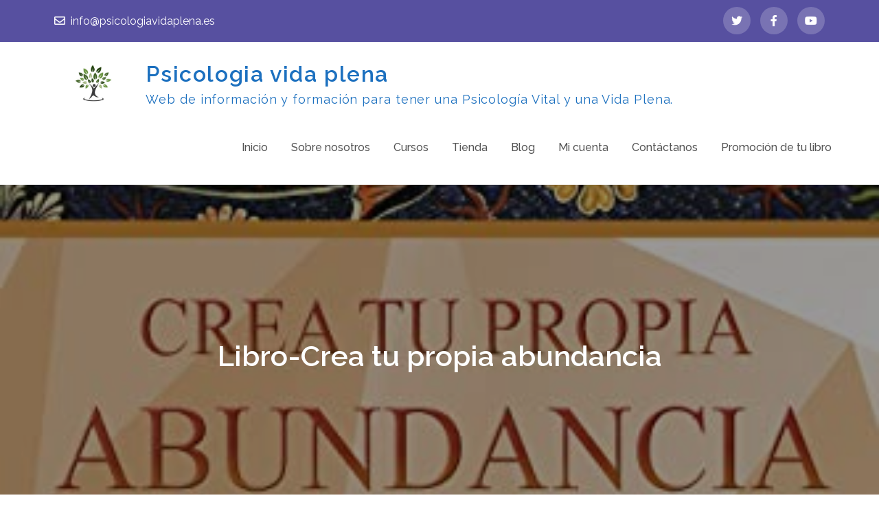

--- FILE ---
content_type: text/html; charset=UTF-8
request_url: https://psicologiavidaplena.com/libro-crea-tu-propia-abundancia/
body_size: 20383
content:
<!DOCTYPE html> <html lang="es"><head>
	<meta charset="UTF-8">
	<meta name="viewport" content="width=device-width, initial-scale=1">
	<link rel="profile" href="https://gmpg.org/xfn/11">
			<link rel="pingback" href="https://psicologiavidaplena.com/xmlrpc.php">
	
<script type="text/javascript" id="lpData">
/* <![CDATA[ */
var lpData = {"site_url":"https:\/\/psicologiavidaplena.com","user_id":"0","theme":"grand-academy","lp_rest_url":"https:\/\/psicologiavidaplena.com\/wp-json\/","nonce":"97b1c77f62","is_course_archive":"","courses_url":"https:\/\/psicologiavidaplena.com\/cursos\/","urlParams":[],"lp_version":"4.3.2.6","lp_rest_load_ajax":"https:\/\/psicologiavidaplena.com\/wp-json\/lp\/v1\/load_content_via_ajax\/","ajaxUrl":"https:\/\/psicologiavidaplena.com\/wp-admin\/admin-ajax.php","lpAjaxUrl":"https:\/\/psicologiavidaplena.com\/lp-ajax-handle","coverImageRatio":"5.16","toast":{"gravity":"bottom","position":"center","duration":3000,"close":1,"stopOnFocus":1,"classPrefix":"lp-toast"},"i18n":[]};
/* ]]> */
</script>
<script type="text/javascript" id="lpSettingCourses">
/* <![CDATA[ */
var lpSettingCourses = {"lpArchiveLoadAjax":"1","lpArchiveNoLoadAjaxFirst":"0","lpArchivePaginationType":"","noLoadCoursesJs":"0"};
/* ]]> */
</script>
		<style id="learn-press-custom-css">
			:root {
				--lp-container-max-width: 1290px;
				--lp-cotainer-padding: 1rem;
				--lp-primary-color: #ffb606;
				--lp-secondary-color: #442e66;
			}
		</style>
						<script>document.documentElement.className = document.documentElement.className + ' yes-js js_active js'</script>
			<title>Libro-Crea tu propia abundancia &#8211; Psicologia vida plena</title>
<meta name='robots' content='max-image-preview:large' />
<script>window._wca = window._wca || [];</script>
<link rel='dns-prefetch' href='//stats.wp.com' />
<link rel='dns-prefetch' href='//fonts.googleapis.com' />
<link rel='preconnect' href='//c0.wp.com' />
<link rel="alternate" type="application/rss+xml" title="Psicologia vida plena &raquo; Feed" href="https://psicologiavidaplena.com/feed/" />
<link rel="alternate" type="application/rss+xml" title="Psicologia vida plena &raquo; Feed de los comentarios" href="https://psicologiavidaplena.com/comments/feed/" />
<link rel="alternate" type="application/rss+xml" title="Psicologia vida plena &raquo; Comentario Libro-Crea tu propia abundancia del feed" href="https://psicologiavidaplena.com/libro-crea-tu-propia-abundancia/feed/" />
<link rel="alternate" title="oEmbed (JSON)" type="application/json+oembed" href="https://psicologiavidaplena.com/wp-json/oembed/1.0/embed?url=https%3A%2F%2Fpsicologiavidaplena.com%2Flibro-crea-tu-propia-abundancia%2F" />
<link rel="alternate" title="oEmbed (XML)" type="text/xml+oembed" href="https://psicologiavidaplena.com/wp-json/oembed/1.0/embed?url=https%3A%2F%2Fpsicologiavidaplena.com%2Flibro-crea-tu-propia-abundancia%2F&#038;format=xml" />
<style id='wp-img-auto-sizes-contain-inline-css' type='text/css'>
img:is([sizes=auto i],[sizes^="auto," i]){contain-intrinsic-size:3000px 1500px}
/*# sourceURL=wp-img-auto-sizes-contain-inline-css */
</style>
<link rel='stylesheet' id='argpd-informbox-css' href='https://psicologiavidaplena.com/wp-content/plugins/adapta-rgpd/assets/css/inform-box-simple.css?ver=1.3.9' type='text/css' media='all' />
<link rel='stylesheet' id='argpd-cookies-eu-banner-css' href='https://psicologiavidaplena.com/wp-content/plugins/adapta-rgpd/assets/css/cookies-banner-modern-light.css?ver=1.3.9' type='text/css' media='all' />
<style id='wp-emoji-styles-inline-css' type='text/css'>

	img.wp-smiley, img.emoji {
		display: inline !important;
		border: none !important;
		box-shadow: none !important;
		height: 1em !important;
		width: 1em !important;
		margin: 0 0.07em !important;
		vertical-align: -0.1em !important;
		background: none !important;
		padding: 0 !important;
	}
/*# sourceURL=wp-emoji-styles-inline-css */
</style>
<link rel='stylesheet' id='wp-block-library-css' href='https://psicologiavidaplena.com/wp-content/plugins/gutenberg/build/block-library/style.css?ver=20.1.0' type='text/css' media='all' />
<style id='wp-block-paragraph-inline-css' type='text/css'>
.is-small-text{font-size:.875em}.is-regular-text{font-size:1em}.is-large-text{font-size:2.25em}.is-larger-text{font-size:3em}.has-drop-cap:not(:focus):first-letter{float:left;font-size:8.4em;font-style:normal;font-weight:100;line-height:.68;margin:.05em .1em 0 0;text-transform:uppercase}body.rtl .has-drop-cap:not(:focus):first-letter{float:none;margin-left:.1em}p.has-drop-cap.has-background{overflow:hidden}:root :where(p.has-background){padding:1.25em 2.375em}:where(p.has-text-color:not(.has-link-color)) a{color:inherit}p.has-text-align-left[style*="writing-mode:vertical-lr"],p.has-text-align-right[style*="writing-mode:vertical-rl"]{rotate:180deg}
/*# sourceURL=https://psicologiavidaplena.com/wp-content/plugins/gutenberg/build/block-library/blocks/paragraph/style.css */
</style>
<style id='wp-block-heading-inline-css' type='text/css'>
h1.has-background,h2.has-background,h3.has-background,h4.has-background,h5.has-background,h6.has-background{padding:1.25em 2.375em}h1.has-text-align-left[style*=writing-mode]:where([style*=vertical-lr]),h1.has-text-align-right[style*=writing-mode]:where([style*=vertical-rl]),h2.has-text-align-left[style*=writing-mode]:where([style*=vertical-lr]),h2.has-text-align-right[style*=writing-mode]:where([style*=vertical-rl]),h3.has-text-align-left[style*=writing-mode]:where([style*=vertical-lr]),h3.has-text-align-right[style*=writing-mode]:where([style*=vertical-rl]),h4.has-text-align-left[style*=writing-mode]:where([style*=vertical-lr]),h4.has-text-align-right[style*=writing-mode]:where([style*=vertical-rl]),h5.has-text-align-left[style*=writing-mode]:where([style*=vertical-lr]),h5.has-text-align-right[style*=writing-mode]:where([style*=vertical-rl]),h6.has-text-align-left[style*=writing-mode]:where([style*=vertical-lr]),h6.has-text-align-right[style*=writing-mode]:where([style*=vertical-rl]){rotate:180deg}
/*# sourceURL=https://psicologiavidaplena.com/wp-content/plugins/gutenberg/build/block-library/blocks/heading/style.css */
</style>
<style id='global-styles-inline-css' type='text/css'>
:root{--wp--preset--aspect-ratio--square: 1;--wp--preset--aspect-ratio--4-3: 4/3;--wp--preset--aspect-ratio--3-4: 3/4;--wp--preset--aspect-ratio--3-2: 3/2;--wp--preset--aspect-ratio--2-3: 2/3;--wp--preset--aspect-ratio--16-9: 16/9;--wp--preset--aspect-ratio--9-16: 9/16;--wp--preset--color--black: #000000;--wp--preset--color--cyan-bluish-gray: #abb8c3;--wp--preset--color--white: #ffffff;--wp--preset--color--pale-pink: #f78da7;--wp--preset--color--vivid-red: #cf2e2e;--wp--preset--color--luminous-vivid-orange: #ff6900;--wp--preset--color--luminous-vivid-amber: #fcb900;--wp--preset--color--light-green-cyan: #7bdcb5;--wp--preset--color--vivid-green-cyan: #00d084;--wp--preset--color--pale-cyan-blue: #8ed1fc;--wp--preset--color--vivid-cyan-blue: #0693e3;--wp--preset--color--vivid-purple: #9b51e0;--wp--preset--color--tan: #E6DBAD;--wp--preset--color--yellow: #FDE64B;--wp--preset--color--orange: #ED7014;--wp--preset--color--red: #D0312D;--wp--preset--color--pink: #b565a7;--wp--preset--color--purple: #A32CC4;--wp--preset--color--blue: #3A43BA;--wp--preset--color--green: #3BB143;--wp--preset--color--brown: #231709;--wp--preset--color--grey: #6C626D;--wp--preset--gradient--vivid-cyan-blue-to-vivid-purple: linear-gradient(135deg,rgba(6,147,227,1) 0%,rgb(155,81,224) 100%);--wp--preset--gradient--light-green-cyan-to-vivid-green-cyan: linear-gradient(135deg,rgb(122,220,180) 0%,rgb(0,208,130) 100%);--wp--preset--gradient--luminous-vivid-amber-to-luminous-vivid-orange: linear-gradient(135deg,rgba(252,185,0,1) 0%,rgba(255,105,0,1) 100%);--wp--preset--gradient--luminous-vivid-orange-to-vivid-red: linear-gradient(135deg,rgba(255,105,0,1) 0%,rgb(207,46,46) 100%);--wp--preset--gradient--very-light-gray-to-cyan-bluish-gray: linear-gradient(135deg,rgb(238,238,238) 0%,rgb(169,184,195) 100%);--wp--preset--gradient--cool-to-warm-spectrum: linear-gradient(135deg,rgb(74,234,220) 0%,rgb(151,120,209) 20%,rgb(207,42,186) 40%,rgb(238,44,130) 60%,rgb(251,105,98) 80%,rgb(254,248,76) 100%);--wp--preset--gradient--blush-light-purple: linear-gradient(135deg,rgb(255,206,236) 0%,rgb(152,150,240) 100%);--wp--preset--gradient--blush-bordeaux: linear-gradient(135deg,rgb(254,205,165) 0%,rgb(254,45,45) 50%,rgb(107,0,62) 100%);--wp--preset--gradient--luminous-dusk: linear-gradient(135deg,rgb(255,203,112) 0%,rgb(199,81,192) 50%,rgb(65,88,208) 100%);--wp--preset--gradient--pale-ocean: linear-gradient(135deg,rgb(255,245,203) 0%,rgb(182,227,212) 50%,rgb(51,167,181) 100%);--wp--preset--gradient--electric-grass: linear-gradient(135deg,rgb(202,248,128) 0%,rgb(113,206,126) 100%);--wp--preset--gradient--midnight: linear-gradient(135deg,rgb(2,3,129) 0%,rgb(40,116,252) 100%);--wp--preset--font-size--small: 12px;--wp--preset--font-size--medium: 20px;--wp--preset--font-size--large: 36px;--wp--preset--font-size--x-large: 42px;--wp--preset--font-size--regular: 16px;--wp--preset--font-size--larger: 36px;--wp--preset--font-size--huge: 48px;--wp--preset--spacing--20: 0.44rem;--wp--preset--spacing--30: 0.67rem;--wp--preset--spacing--40: 1rem;--wp--preset--spacing--50: 1.5rem;--wp--preset--spacing--60: 2.25rem;--wp--preset--spacing--70: 3.38rem;--wp--preset--spacing--80: 5.06rem;--wp--preset--shadow--natural: 6px 6px 9px rgba(0, 0, 0, 0.2);--wp--preset--shadow--deep: 12px 12px 50px rgba(0, 0, 0, 0.4);--wp--preset--shadow--sharp: 6px 6px 0px rgba(0, 0, 0, 0.2);--wp--preset--shadow--outlined: 6px 6px 0px -3px rgba(255, 255, 255, 1), 6px 6px rgba(0, 0, 0, 1);--wp--preset--shadow--crisp: 6px 6px 0px rgba(0, 0, 0, 1);}:where(.is-layout-flex){gap: 0.5em;}:where(.is-layout-grid){gap: 0.5em;}body .is-layout-flex{display: flex;}.is-layout-flex{flex-wrap: wrap;align-items: center;}.is-layout-flex > :is(*, div){margin: 0;}body .is-layout-grid{display: grid;}.is-layout-grid > :is(*, div){margin: 0;}:where(.wp-block-columns.is-layout-flex){gap: 2em;}:where(.wp-block-columns.is-layout-grid){gap: 2em;}:where(.wp-block-post-template.is-layout-flex){gap: 1.25em;}:where(.wp-block-post-template.is-layout-grid){gap: 1.25em;}.has-black-color{color: var(--wp--preset--color--black) !important;}.has-cyan-bluish-gray-color{color: var(--wp--preset--color--cyan-bluish-gray) !important;}.has-white-color{color: var(--wp--preset--color--white) !important;}.has-pale-pink-color{color: var(--wp--preset--color--pale-pink) !important;}.has-vivid-red-color{color: var(--wp--preset--color--vivid-red) !important;}.has-luminous-vivid-orange-color{color: var(--wp--preset--color--luminous-vivid-orange) !important;}.has-luminous-vivid-amber-color{color: var(--wp--preset--color--luminous-vivid-amber) !important;}.has-light-green-cyan-color{color: var(--wp--preset--color--light-green-cyan) !important;}.has-vivid-green-cyan-color{color: var(--wp--preset--color--vivid-green-cyan) !important;}.has-pale-cyan-blue-color{color: var(--wp--preset--color--pale-cyan-blue) !important;}.has-vivid-cyan-blue-color{color: var(--wp--preset--color--vivid-cyan-blue) !important;}.has-vivid-purple-color{color: var(--wp--preset--color--vivid-purple) !important;}.has-black-background-color{background-color: var(--wp--preset--color--black) !important;}.has-cyan-bluish-gray-background-color{background-color: var(--wp--preset--color--cyan-bluish-gray) !important;}.has-white-background-color{background-color: var(--wp--preset--color--white) !important;}.has-pale-pink-background-color{background-color: var(--wp--preset--color--pale-pink) !important;}.has-vivid-red-background-color{background-color: var(--wp--preset--color--vivid-red) !important;}.has-luminous-vivid-orange-background-color{background-color: var(--wp--preset--color--luminous-vivid-orange) !important;}.has-luminous-vivid-amber-background-color{background-color: var(--wp--preset--color--luminous-vivid-amber) !important;}.has-light-green-cyan-background-color{background-color: var(--wp--preset--color--light-green-cyan) !important;}.has-vivid-green-cyan-background-color{background-color: var(--wp--preset--color--vivid-green-cyan) !important;}.has-pale-cyan-blue-background-color{background-color: var(--wp--preset--color--pale-cyan-blue) !important;}.has-vivid-cyan-blue-background-color{background-color: var(--wp--preset--color--vivid-cyan-blue) !important;}.has-vivid-purple-background-color{background-color: var(--wp--preset--color--vivid-purple) !important;}.has-black-border-color{border-color: var(--wp--preset--color--black) !important;}.has-cyan-bluish-gray-border-color{border-color: var(--wp--preset--color--cyan-bluish-gray) !important;}.has-white-border-color{border-color: var(--wp--preset--color--white) !important;}.has-pale-pink-border-color{border-color: var(--wp--preset--color--pale-pink) !important;}.has-vivid-red-border-color{border-color: var(--wp--preset--color--vivid-red) !important;}.has-luminous-vivid-orange-border-color{border-color: var(--wp--preset--color--luminous-vivid-orange) !important;}.has-luminous-vivid-amber-border-color{border-color: var(--wp--preset--color--luminous-vivid-amber) !important;}.has-light-green-cyan-border-color{border-color: var(--wp--preset--color--light-green-cyan) !important;}.has-vivid-green-cyan-border-color{border-color: var(--wp--preset--color--vivid-green-cyan) !important;}.has-pale-cyan-blue-border-color{border-color: var(--wp--preset--color--pale-cyan-blue) !important;}.has-vivid-cyan-blue-border-color{border-color: var(--wp--preset--color--vivid-cyan-blue) !important;}.has-vivid-purple-border-color{border-color: var(--wp--preset--color--vivid-purple) !important;}.has-vivid-cyan-blue-to-vivid-purple-gradient-background{background: var(--wp--preset--gradient--vivid-cyan-blue-to-vivid-purple) !important;}.has-light-green-cyan-to-vivid-green-cyan-gradient-background{background: var(--wp--preset--gradient--light-green-cyan-to-vivid-green-cyan) !important;}.has-luminous-vivid-amber-to-luminous-vivid-orange-gradient-background{background: var(--wp--preset--gradient--luminous-vivid-amber-to-luminous-vivid-orange) !important;}.has-luminous-vivid-orange-to-vivid-red-gradient-background{background: var(--wp--preset--gradient--luminous-vivid-orange-to-vivid-red) !important;}.has-very-light-gray-to-cyan-bluish-gray-gradient-background{background: var(--wp--preset--gradient--very-light-gray-to-cyan-bluish-gray) !important;}.has-cool-to-warm-spectrum-gradient-background{background: var(--wp--preset--gradient--cool-to-warm-spectrum) !important;}.has-blush-light-purple-gradient-background{background: var(--wp--preset--gradient--blush-light-purple) !important;}.has-blush-bordeaux-gradient-background{background: var(--wp--preset--gradient--blush-bordeaux) !important;}.has-luminous-dusk-gradient-background{background: var(--wp--preset--gradient--luminous-dusk) !important;}.has-pale-ocean-gradient-background{background: var(--wp--preset--gradient--pale-ocean) !important;}.has-electric-grass-gradient-background{background: var(--wp--preset--gradient--electric-grass) !important;}.has-midnight-gradient-background{background: var(--wp--preset--gradient--midnight) !important;}.has-small-font-size{font-size: var(--wp--preset--font-size--small) !important;}.has-medium-font-size{font-size: var(--wp--preset--font-size--medium) !important;}.has-large-font-size{font-size: var(--wp--preset--font-size--large) !important;}.has-x-large-font-size{font-size: var(--wp--preset--font-size--x-large) !important;}
/*# sourceURL=global-styles-inline-css */
</style>

<style id='classic-theme-styles-inline-css' type='text/css'>
/*! This file is auto-generated */
.wp-block-button__link{color:#fff;background-color:#32373c;border-radius:9999px;box-shadow:none;text-decoration:none;padding:calc(.667em + 2px) calc(1.333em + 2px);font-size:1.125em}.wp-block-file__button{background:#32373c;color:#fff;text-decoration:none}
/*# sourceURL=/wp-includes/css/classic-themes.min.css */
</style>
<link rel='stylesheet' id='hashabr-block-style-css' href='https://psicologiavidaplena.com/wp-content/plugins/hashbar-wp-notification-bar/assets/css/block-style-index.css?ver=1.8.0' type='text/css' media='all' />
<link rel='stylesheet' id='hashbar-frontend-css' href='https://psicologiavidaplena.com/wp-content/plugins/hashbar-wp-notification-bar/assets/css/frontend.css?ver=1.8.0' type='text/css' media='all' />
<link rel='stylesheet' id='contact-form-7-css' href='https://psicologiavidaplena.com/wp-content/plugins/contact-form-7/includes/css/styles.css?ver=6.1.4' type='text/css' media='all' />
<link rel='stylesheet' id='woocommerce-layout-css' href='https://c0.wp.com/p/woocommerce/10.4.3/assets/css/woocommerce-layout.css' type='text/css' media='all' />
<style id='woocommerce-layout-inline-css' type='text/css'>

	.infinite-scroll .woocommerce-pagination {
		display: none;
	}
/*# sourceURL=woocommerce-layout-inline-css */
</style>
<link rel='stylesheet' id='woocommerce-smallscreen-css' href='https://c0.wp.com/p/woocommerce/10.4.3/assets/css/woocommerce-smallscreen.css' type='text/css' media='only screen and (max-width: 768px)' />
<link rel='stylesheet' id='woocommerce-general-css' href='https://c0.wp.com/p/woocommerce/10.4.3/assets/css/woocommerce.css' type='text/css' media='all' />
<style id='woocommerce-inline-inline-css' type='text/css'>
.woocommerce form .form-row .required { visibility: visible; }
/*# sourceURL=woocommerce-inline-inline-css */
</style>
<link rel='stylesheet' id='jquery-selectBox-css' href='https://psicologiavidaplena.com/wp-content/plugins/yith-woocommerce-wishlist/assets/css/jquery.selectBox.css?ver=1.2.0' type='text/css' media='all' />
<link rel='stylesheet' id='woocommerce_prettyPhoto_css-css' href='//psicologiavidaplena.com/wp-content/plugins/woocommerce/assets/css/prettyPhoto.css?ver=3.1.6' type='text/css' media='all' />
<link rel='stylesheet' id='yith-wcwl-main-css' href='https://psicologiavidaplena.com/wp-content/plugins/yith-woocommerce-wishlist/assets/css/style.css?ver=4.11.0' type='text/css' media='all' />
<style id='yith-wcwl-main-inline-css' type='text/css'>
 :root { --rounded-corners-radius: 16px; --add-to-cart-rounded-corners-radius: 16px; --color-headers-background: #F4F4F4; --feedback-duration: 3s } 
 :root { --rounded-corners-radius: 16px; --add-to-cart-rounded-corners-radius: 16px; --color-headers-background: #F4F4F4; --feedback-duration: 3s } 
/*# sourceURL=yith-wcwl-main-inline-css */
</style>
<link rel='stylesheet' id='grand-academy-google-fonts-css' href='https://fonts.googleapis.com/css?family=Raleway%3A300%2C400%2C500%2C600%2C700%7CGloria+Hallelujah%3A400%7COxygen%3A400%2C700&#038;subset=latin%2Clatin-ext' type='text/css' media='all' />
<link rel='stylesheet' id='fontawesome-all-css' href='https://psicologiavidaplena.com/wp-content/themes/grand-academy/assets/css/all.min.css?ver=4.7.0' type='text/css' media='all' />
<link rel='stylesheet' id='slick-theme-css-css' href='https://psicologiavidaplena.com/wp-content/themes/grand-academy/assets/css/slick-theme.min.css?ver=v2.2.0' type='text/css' media='all' />
<link rel='stylesheet' id='slick-css-css' href='https://psicologiavidaplena.com/wp-content/themes/grand-academy/assets/css/slick.min.css?ver=v1.8.0' type='text/css' media='all' />
<link rel='stylesheet' id='grand-academy-blocks-css' href='https://psicologiavidaplena.com/wp-content/themes/grand-academy/assets/css/blocks.min.css?ver=6.9' type='text/css' media='all' />
<link rel='stylesheet' id='grand-academy-style-css' href='https://psicologiavidaplena.com/wp-content/themes/grand-academy/style.css?ver=6.9' type='text/css' media='all' />
<style id='grand-academy-style-inline-css' type='text/css'>
.site-title a,
		.site-description {
			color: #1c70bf}
/*# sourceURL=grand-academy-style-inline-css */
</style>
<link rel='stylesheet' id='jquery-fixedheadertable-style-css' href='https://psicologiavidaplena.com/wp-content/plugins/yith-woocommerce-compare/assets/css/jquery.dataTables.css?ver=1.10.18' type='text/css' media='all' />
<link rel='stylesheet' id='yith_woocompare_page-css' href='https://psicologiavidaplena.com/wp-content/plugins/yith-woocommerce-compare/assets/css/compare.css?ver=3.7.0' type='text/css' media='all' />
<link rel='stylesheet' id='yith-woocompare-widget-css' href='https://psicologiavidaplena.com/wp-content/plugins/yith-woocommerce-compare/assets/css/widget.css?ver=3.7.0' type='text/css' media='all' />
<link rel='stylesheet' id='learnpress-widgets-css' href='https://psicologiavidaplena.com/wp-content/plugins/learnpress/assets/css/widgets.css?ver=1769292935' type='text/css' media='all' />
<script type="text/javascript" src="https://c0.wp.com/c/6.9/wp-includes/js/jquery/jquery.min.js" id="jquery-core-js"></script>
<script type="text/javascript" src="https://c0.wp.com/c/6.9/wp-includes/js/jquery/jquery-migrate.min.js" id="jquery-migrate-js"></script>
<script type="text/javascript" src="https://psicologiavidaplena.com/wp-content/plugins/adapta-rgpd/assets/js/cookies-eu-banner.js?ver=1.3.9" id="argpd-cookies-eu-banner-js"></script>
<script type="text/javascript" src="https://c0.wp.com/c/6.9/wp-includes/js/dist/vendor/wp-polyfill.min.js" id="wp-polyfill-js"></script>
<script type="text/javascript" src="https://psicologiavidaplena.com/wp-content/plugins/gutenberg/build/hooks/index.min.js?ver=84e753e2b66eb7028d38" id="wp-hooks-js"></script>
<script type="text/javascript" src="https://psicologiavidaplena.com/wp-content/plugins/gutenberg/build/i18n/index.min.js?ver=bd5a2533e717a1043151" id="wp-i18n-js"></script>
<script type="text/javascript" id="wp-i18n-js-after">
/* <![CDATA[ */
wp.i18n.setLocaleData( { 'text direction\u0004ltr': [ 'ltr' ] } );
//# sourceURL=wp-i18n-js-after
/* ]]> */
</script>
<script type="text/javascript" id="hashbar-frontend-js-extra">
/* <![CDATA[ */
var hashbar_localize = {"dont_show_bar_after_close":"","notification_display_time":"400","bar_keep_closed":"","cookies_expire_time":"","cookies_expire_type":""};
//# sourceURL=hashbar-frontend-js-extra
/* ]]> */
</script>
<script type="text/javascript" src="https://psicologiavidaplena.com/wp-content/plugins/hashbar-wp-notification-bar/assets/js/frontend.js?ver=1.8.0" id="hashbar-frontend-js"></script>
<script type="text/javascript" src="https://c0.wp.com/p/woocommerce/10.4.3/assets/js/jquery-blockui/jquery.blockUI.min.js" id="wc-jquery-blockui-js" defer="defer" data-wp-strategy="defer"></script>
<script type="text/javascript" id="wc-add-to-cart-js-extra">
/* <![CDATA[ */
var wc_add_to_cart_params = {"ajax_url":"/wp-admin/admin-ajax.php","wc_ajax_url":"/?wc-ajax=%%endpoint%%","i18n_view_cart":"Ver carrito","cart_url":"https://psicologiavidaplena.com/cart/","is_cart":"","cart_redirect_after_add":"no"};
//# sourceURL=wc-add-to-cart-js-extra
/* ]]> */
</script>
<script type="text/javascript" src="https://c0.wp.com/p/woocommerce/10.4.3/assets/js/frontend/add-to-cart.min.js" id="wc-add-to-cart-js" defer="defer" data-wp-strategy="defer"></script>
<script type="text/javascript" src="https://c0.wp.com/p/woocommerce/10.4.3/assets/js/js-cookie/js.cookie.min.js" id="wc-js-cookie-js" defer="defer" data-wp-strategy="defer"></script>
<script type="text/javascript" id="woocommerce-js-extra">
/* <![CDATA[ */
var woocommerce_params = {"ajax_url":"/wp-admin/admin-ajax.php","wc_ajax_url":"/?wc-ajax=%%endpoint%%","i18n_password_show":"Mostrar contrase\u00f1a","i18n_password_hide":"Ocultar contrase\u00f1a"};
//# sourceURL=woocommerce-js-extra
/* ]]> */
</script>
<script type="text/javascript" src="https://c0.wp.com/p/woocommerce/10.4.3/assets/js/frontend/woocommerce.min.js" id="woocommerce-js" defer="defer" data-wp-strategy="defer"></script>
<script type="text/javascript" src="https://stats.wp.com/s-202604.js" id="woocommerce-analytics-js" defer="defer" data-wp-strategy="defer"></script>
<script type="text/javascript" src="https://psicologiavidaplena.com/wp-content/plugins/learnpress/assets/js/dist/loadAJAX.js?ver=1769292935" id="lp-load-ajax-js" async="async" data-wp-strategy="async"></script>
<link rel="https://api.w.org/" href="https://psicologiavidaplena.com/wp-json/" /><link rel="alternate" title="JSON" type="application/json" href="https://psicologiavidaplena.com/wp-json/wp/v2/posts/5718" /><link rel="EditURI" type="application/rsd+xml" title="RSD" href="https://psicologiavidaplena.com/xmlrpc.php?rsd" />
<meta name="generator" content="WordPress 6.9" />
<meta name="generator" content="WooCommerce 10.4.3" />
<link rel="canonical" href="https://psicologiavidaplena.com/libro-crea-tu-propia-abundancia/" />
<link rel='shortlink' href='https://psicologiavidaplena.com/?p=5718' />
	<style>img#wpstats{display:none}</style>
		<link rel="pingback" href="https://psicologiavidaplena.com/xmlrpc.php">	<noscript><style>.woocommerce-product-gallery{ opacity: 1 !important; }</style></noscript>
	<style type="text/css">.recentcomments a{display:inline !important;padding:0 !important;margin:0 !important;}</style><link rel="icon" href="https://psicologiavidaplena.com/wp-content/uploads/2022/03/cropped-logo-original-ps-vida-plena-32x32.jpg" sizes="32x32" />
<link rel="icon" href="https://psicologiavidaplena.com/wp-content/uploads/2022/03/cropped-logo-original-ps-vida-plena-192x192.jpg" sizes="192x192" />
<link rel="apple-touch-icon" href="https://psicologiavidaplena.com/wp-content/uploads/2022/03/cropped-logo-original-ps-vida-plena-180x180.jpg" />
<meta name="msapplication-TileImage" content="https://psicologiavidaplena.com/wp-content/uploads/2022/03/cropped-logo-original-ps-vida-plena-270x270.jpg" />
<link rel='stylesheet' id='wc-blocks-style-css' href='https://c0.wp.com/p/woocommerce/10.4.3/assets/client/blocks/wc-blocks.css' type='text/css' media='all' />
</head>

<body data-rsssl=1 class="wp-singular post-template-default single single-post postid-5718 single-format-standard wp-custom-logo wp-theme-grand-academy theme-grand-academy protected-video-disable-right-click woocommerce-no-js right-sidebar">

<div id="page" class="site"><a class="skip-link screen-reader-text" href="#content">Skip to content</a>    
            <div id="top-bar" class="top-bar-widgets col-2">
                <div class="wrapper">
                                            
                        <div class="widget widget_address_block">
                            <ul>
                                <li><a href="mailto:info@psicologiavidaplena.es"><i class="far fa-envelope"></i>info@psicologiavidaplena.es</a></li>                            </ul>
                        </div><!-- .widget_address_block -->
                                            <div class="widget widget_social_icons">
                           <div class="social-icons"><ul><li><a href="https://twitter.com/psicovidaplena" target="_blank"></a></li><li><a href="https://www.facebook.com/psicologiayvidaplena" target="_blank"></a></li><li><a href="https://www.youtube.com/channel/UC2ql2OtqGFMihKdWGXSrSGg" target="_blank"></a></li></ul></div>                        </div><!-- .widget_social_icons -->
                                    </div><!-- .wrapper -->
            </div><!-- #top-bar -->
        		<header id="masthead" class="site-header" role="banner">    <div class="wrapper">
        <div class="site-branding">
            <div class="site-logo">
                                    <a href="https://psicologiavidaplena.com/" class="custom-logo-link" rel="home"><img width="612" height="428" src="https://psicologiavidaplena.com/wp-content/uploads/2022/03/logo-original-ps-vida-plena.jpg" class="custom-logo" alt="Psicologia vida plena" decoding="async" fetchpriority="high" srcset="https://psicologiavidaplena.com/wp-content/uploads/2022/03/logo-original-ps-vida-plena.jpg 612w, https://psicologiavidaplena.com/wp-content/uploads/2022/03/logo-original-ps-vida-plena-450x315.jpg 450w, https://psicologiavidaplena.com/wp-content/uploads/2022/03/logo-original-ps-vida-plena-300x210.jpg 300w, https://psicologiavidaplena.com/wp-content/uploads/2022/03/logo-original-ps-vida-plena-220x154.jpg 220w, https://psicologiavidaplena.com/wp-content/uploads/2022/03/logo-original-ps-vida-plena-500x350.jpg 500w" sizes="(max-width: 612px) 100vw, 612px" /></a>                            </div><!-- .site-logo -->

            <div id="site-identity">
                <h1 class="site-title">
                    <a href="https://psicologiavidaplena.com/" rel="home">  Psicologia vida plena</a>
                </h1>

                                    <p class="site-description">Web de información y formación para tener una Psicología Vital y una Vida Plena.</p>
                            </div><!-- #site-identity -->
        </div> <!-- .site-branding -->

        <nav id="site-navigation" class="main-navigation" role="navigation" aria-label="Primary Menu">
            <button type="button" class="menu-toggle">
                <span class="icon-bar"></span>
                <span class="icon-bar"></span>
                <span class="icon-bar"></span>
            </button>

            <div class="menu-main-menu-container"><ul id="primary-menu" class="nav-menu"><li id="menu-item-394" class="menu-item menu-item-type-post_type menu-item-object-page menu-item-home menu-item-394"><a href="https://psicologiavidaplena.com/">Inicio</a></li>
<li id="menu-item-393" class="menu-item menu-item-type-post_type menu-item-object-page menu-item-393"><a href="https://psicologiavidaplena.com/sobre-nosotros/">Sobre nosotros</a></li>
<li id="menu-item-2460" class="menu-item menu-item-type-post_type menu-item-object-page menu-item-2460"><a href="https://psicologiavidaplena.com/cursos/">Cursos</a></li>
<li id="menu-item-853" class="menu-item menu-item-type-post_type menu-item-object-page menu-item-853"><a href="https://psicologiavidaplena.com/tienda/">Tienda</a></li>
<li id="menu-item-622" class="menu-item menu-item-type-custom menu-item-object-custom menu-item-622"><a href="https://psicologiavidaplena.com/noticias/">Blog</a></li>
<li id="menu-item-488" class="menu-item menu-item-type-post_type menu-item-object-page menu-item-488"><a href="https://psicologiavidaplena.com/mi-cuenta/">Mi cuenta</a></li>
<li id="menu-item-3916" class="menu-item menu-item-type-post_type menu-item-object-page menu-item-3916"><a href="https://psicologiavidaplena.com/contactar-2/">Contáctanos</a></li>
<li id="menu-item-5350" class="menu-item menu-item-type-post_type menu-item-object-page menu-item-5350"><a href="https://psicologiavidaplena.com/promocion-de-tu-libro/">Promoción de tu libro</a></li>
</ul></div>        </nav><!-- #site-navigation -->
    </div><!-- .wrapper -->
</header> <!-- header ends here -->	<div id="content" class="site-content">
	
        <div id="page-site-header" style="background-image: url('https://psicologiavidaplena.com/wp-content/uploads/2023/01/61xLK80TZbL.jpg');">
            <div class="overlay"></div>
            <header class='page-header'>
                <div class="wrapper">
                    <h2 class="page-title">Libro-Crea tu propia abundancia</h2>                </div><!-- .wrapper -->
            </header>
        </div><!-- #page-site-header -->
        <div class= "wrapper page-section">	<div id="primary" class="content-area">
		<main id="main" class="site-main" role="main">

		<article id="post-5718" class="post-5718 post type-post status-publish format-standard has-post-thumbnail hentry category-sin-categoria tag-abundancia tag-prosperidad">
	<div class="entry-meta">
		<span class="byline">By <span class="author vcard"><a href="https://psicologiavidaplena.com/author/psicologia-y-vida-plena/" class="url" itemprop="url">Psicologia vida plena</a></span></span><span class="date"><a href="https://psicologiavidaplena.com/libro-crea-tu-propia-abundancia/" rel="bookmark"><time class="entry-date published updated" datetime="2023-01-23T14:06:03+01:00">23 enero 2023</time></a></span><span class="cat-links"><a href="https://psicologiavidaplena.com/category/sin-categoria/" rel="category tag">Sin categoría</a></span><span class="comments-link"><a href="https://psicologiavidaplena.com/libro-crea-tu-propia-abundancia/#respond">Leave a Comment<span class="screen-reader-text"> on Libro-Crea tu propia abundancia</span></a></span>	</div><!-- .entry-meta -->	
	<div class="entry-content">
		
<p>de <a href="https://www.amazon.es/s/ref=dp_byline_sr_book_1?ie=UTF8&amp;field-author=Alma+M%C3%ADnguez+Herrera&amp;search-alias=stripbooks">Alma Mínguez Herrera</a> (Autor)</p>



<p><strong>RESUMEN DEL LIBRO RECOMENDADO CREA TU PROPIA ABUNDANCIA</strong></p>



<p>El manual para atraer prosperidad y riqueza, superando las limitaciones (Transformación total).</p>



<p>¿Qué significa abundancia?</p>



<p>¿Cuál es la manera correcta de aproximarnos a la riqueza?</p>



<p>¿Qué métodos debemos utilizar para ser prósperos y ricos?</p>



<p>Cuando hablamos de abundancia, lo hacemos de una manera parcial y restringida, sin atender a los muchos matices y posibilidades que una vida plena puede ofrecer.</p>



<p>Sin darnos cuenta, nuestras propias creencias aprendidas y heredadas nos alejan del dinero, de la riqueza, y de la prosperidad.</p>



<p>Esta obra, ha sido diseñada para analizar y remover cada una de las limitaciones que nos impiden alcanzar la abundancia en todos los aspectos de nuestras vidas; fortuna, riqueza, prosperidad, amor, experiencias y sentido existencial.</p>



<p>Porque abundancia es mucho más de lo que imaginamos. Es un camino, un estilo de vida, una proyección y un espejo de quiénes somos.</p>



<p>Qué contiene esta obra:</p>



<p>&#8211; Psicología de la abundancia. Cómo opera en nosotros la mentalidad de pobreza.</p>



<p>&#8211; Herramientas prácticas para superar las limitaciones de carencia.</p>



<p>&#8211; Herramientas de superación personal. Cómo transformar desde dentro hacia fuera.</p>



<p>&#8211; Explicaciones claras y sencillas acerca de la prosperidad y la riqueza.</p>



<p>&#8211; Exposición del «Árbol del dinero». Qué es, y cómo nutrirlo.</p>



<p>&#8211; Aproximación al concepto de plenitud; prosperidad, riqueza, amor y experiencias.</p>



<p>&#8211; Método para ampliar el rango de percepción y dicha.</p>



<p>&#8211; Aprendizaje ameno a base de ejemplos y fábulas.</p>



<p></p>



<p>Editorial ‏ : ‎ Independently published (28 agosto 2020) </p>



<p>Idioma ‏ : ‎ Español</p>
			</div><!-- .entry-content -->
	                <div class="tags-links">

                    <span><a href="https://psicologiavidaplena.com/tag/abundancia/">abundancia</a></span><span><a href="https://psicologiavidaplena.com/tag/prosperidad/">Prosperidad</a></span>                </div><!-- .tags-links -->
        		
</article><!-- #post-## -->
	<nav class="navigation post-navigation" aria-label="Entradas">
		<h2 class="screen-reader-text">Navegación de entradas</h2>
		<div class="nav-links"><div class="nav-previous"><a href="https://psicologiavidaplena.com/libro-101-cuentos-sanadores/" rel="prev">Libro- 101 cuentos sanadores</a></div><div class="nav-next"><a href="https://psicologiavidaplena.com/libro-estamos-hechos-de-lenguaje/" rel="next">Libro &#8211; Estamos Hechos de Lenguaje</a></div></div>
	</nav>
<div id="comments" class="comments-area">

		<div id="respond" class="comment-respond">
		<h3 id="reply-title" class="comment-reply-title">Deja una respuesta <small><a rel="nofollow" id="cancel-comment-reply-link" href="/libro-crea-tu-propia-abundancia/#respond" style="display:none;">Cancelar la respuesta</a></small></h3><form action="https://psicologiavidaplena.com/wp-comments-post.php" method="post" id="commentform" class="comment-form"><p class="comment-notes"><span id="email-notes">Tu dirección de correo electrónico no será publicada.</span> <span class="required-field-message">Los campos obligatorios están marcados con <span class="required">*</span></span></p><p class="comment-form-comment"><label for="comment">Comentario <span class="required">*</span></label> <textarea id="comment" name="comment" cols="45" rows="8" maxlength="65525" required></textarea></p><p class="comment-form-author"><label for="author">Nombre <span class="required">*</span></label> <input id="author" name="author" type="text" value="" size="30" maxlength="245" autocomplete="name" required /></p>
<p class="comment-form-email"><label for="email">Correo electrónico <span class="required">*</span></label> <input id="email" name="email" type="email" value="" size="30" maxlength="100" aria-describedby="email-notes" autocomplete="email" required /></p>
<p class="comment-form-url"><label for="url">Web</label> <input id="url" name="url" type="url" value="" size="30" maxlength="200" autocomplete="url" /></p>
<p class="comment-form-cookies-consent"><input id="wp-comment-cookies-consent" name="wp-comment-cookies-consent" type="checkbox" value="yes" /> <label for="wp-comment-cookies-consent">Guarda mi nombre, correo electrónico y web en este navegador para la próxima vez que comente.</label></p>

<p class="argpd-consentimiento">
	<label>
		<input style="width:inherit" type="checkbox" name="agdpr-consentimiento" id="agdpr-consentimiento" value="1"> 

				He leído y acepto la <a rel="nofollow" target="_noblank" href="https://psicologiavidaplena.com/politica-de-privacidad/">Política de Privacidad</a>.
	


	</label>
</p>
<div class="argpd-informar">
	<p class="argpd-informar-title">Información básica sobre protección de datos <span class="argpd-mas">Ver más</span></p>
	<ul>
		<li>
			<b>Responsable:</b>&nbsp;Ana Canto Gil.
		</li>
		<li><b>Finalidad:</b>&nbsp;
			Moderar los comentarios.
		</li>
		<li><b>Legitimación:</b>&nbsp;
			
				Por consentimiento del interesado.</li>

		<li><b>Destinatarios y encargados de tratamiento:</b>&nbsp;

				No se ceden o comunican datos a terceros para prestar este servicio.
		</li>
		<li>
			<b>Derechos:</b>&nbsp;Acceder, rectificar y suprimir los datos.
		</li>
		<li>
			<b>Información Adicional:</b>&nbsp;Puede consultar la información detallada en la <a target="_noblank" href="https://psicologiavidaplena.com/politica-de-privacidad/">Política de Privacidad</a>.</li>
	</ul>
</div>
<p class="form-submit"><input name="submit" type="submit" id="submit" class="submit" value="Publicar el comentario" /> <input type='hidden' name='comment_post_ID' value='5718' id='comment_post_ID' />
<input type='hidden' name='comment_parent' id='comment_parent' value='0' />
</p></form>	</div><!-- #respond -->
	
</div><!-- #comments -->

		</main><!-- #main -->
	</div><!-- #primary -->

	<aside id="secondary" class="widget-area" role="complementary">
		<aside id="search-2" class="widget widget_search">
<form role="search" method="get" class="search-form" action="https://psicologiavidaplena.com/">
    <label>
        <span class="screen-reader-text">Search for:</span>
        <input type="search" class="search-field" placeholder="Search ..." value="" name="s" title="Search for:" />
    </label>
    <button type="submit" class="search-submit" value="Search"><i class="fas fa-search"></i></button>
</form></aside>
		<aside id="recent-posts-2" class="widget widget_recent_entries">
		<h2 class="widget-title">Entradas recientes</h2>
		<ul>
											<li>
					<a href="https://psicologiavidaplena.com/libro-los-10-poderes-para-disenar-tu-vida/">Libro Los 10 poderes para diseñar tu vida</a>
									</li>
											<li>
					<a href="https://psicologiavidaplena.com/libro-como-frenar-el-auto-sabotaje-mental/">Libro Cómo frenar el auto-sabotaje mental</a>
									</li>
											<li>
					<a href="https://psicologiavidaplena.com/libro-aprende-a-ser-positivo-como-ser-feliz-con-lo-que-tienes-para-poder-ir-a-por-lo-que-quieres/">Libro Aprende a ser positivo: Cómo ser feliz con lo que tienes para poder ir a por lo que quieres</a>
									</li>
											<li>
					<a href="https://psicologiavidaplena.com/libro-liberacion-del-estres-diario-recupera-tu-calma-fisica-mental-y-emocional/">Libro Liberación del estrés diario: Recupera tu calma física, mental y emocional</a>
									</li>
											<li>
					<a href="https://psicologiavidaplena.com/libro-wealth-journal-todo-lo-que-deseas-ya-es-tuyo/">Libro Wealth Journal &#8211; Todo lo que deseas ya es tuyo</a>
									</li>
					</ul>

		</aside><aside id="recent-comments-2" class="widget widget_recent_comments"><h2 class="widget-title">Comentarios recientes</h2><ul id="recentcomments"></ul></aside><aside id="search-3" class="widget widget_search"><h2 class="widget-title">Buscar</h2>
<form role="search" method="get" class="search-form" action="https://psicologiavidaplena.com/">
    <label>
        <span class="screen-reader-text">Search for:</span>
        <input type="search" class="search-field" placeholder="Search ..." value="" name="s" title="Search for:" />
    </label>
    <button type="submit" class="search-submit" value="Search"><i class="fas fa-search"></i></button>
</form></aside>
		<aside id="recent-posts-3" class="widget widget_recent_entries">
		<h2 class="widget-title">Entradas recientes</h2>
		<ul>
											<li>
					<a href="https://psicologiavidaplena.com/libro-los-10-poderes-para-disenar-tu-vida/">Libro Los 10 poderes para diseñar tu vida</a>
									</li>
											<li>
					<a href="https://psicologiavidaplena.com/libro-como-frenar-el-auto-sabotaje-mental/">Libro Cómo frenar el auto-sabotaje mental</a>
									</li>
											<li>
					<a href="https://psicologiavidaplena.com/libro-aprende-a-ser-positivo-como-ser-feliz-con-lo-que-tienes-para-poder-ir-a-por-lo-que-quieres/">Libro Aprende a ser positivo: Cómo ser feliz con lo que tienes para poder ir a por lo que quieres</a>
									</li>
											<li>
					<a href="https://psicologiavidaplena.com/libro-liberacion-del-estres-diario-recupera-tu-calma-fisica-mental-y-emocional/">Libro Liberación del estrés diario: Recupera tu calma física, mental y emocional</a>
									</li>
											<li>
					<a href="https://psicologiavidaplena.com/libro-wealth-journal-todo-lo-que-deseas-ya-es-tuyo/">Libro Wealth Journal &#8211; Todo lo que deseas ya es tuyo</a>
									</li>
					</ul>

		</aside><aside id="recent-comments-3" class="widget widget_recent_comments"><h2 class="widget-title">Comentarios recientes</h2><ul id="recentcomments-3"></ul></aside><aside id="archives-3" class="widget widget_archive"><h2 class="widget-title">Archivos</h2>
			<ul>
					<li><a href='https://psicologiavidaplena.com/2026/01/'>enero 2026</a></li>
	<li><a href='https://psicologiavidaplena.com/2025/12/'>diciembre 2025</a></li>
	<li><a href='https://psicologiavidaplena.com/2025/11/'>noviembre 2025</a></li>
	<li><a href='https://psicologiavidaplena.com/2025/10/'>octubre 2025</a></li>
	<li><a href='https://psicologiavidaplena.com/2025/09/'>septiembre 2025</a></li>
	<li><a href='https://psicologiavidaplena.com/2025/07/'>julio 2025</a></li>
	<li><a href='https://psicologiavidaplena.com/2025/06/'>junio 2025</a></li>
	<li><a href='https://psicologiavidaplena.com/2025/05/'>mayo 2025</a></li>
	<li><a href='https://psicologiavidaplena.com/2025/04/'>abril 2025</a></li>
	<li><a href='https://psicologiavidaplena.com/2025/03/'>marzo 2025</a></li>
	<li><a href='https://psicologiavidaplena.com/2025/02/'>febrero 2025</a></li>
	<li><a href='https://psicologiavidaplena.com/2025/01/'>enero 2025</a></li>
	<li><a href='https://psicologiavidaplena.com/2024/12/'>diciembre 2024</a></li>
	<li><a href='https://psicologiavidaplena.com/2024/11/'>noviembre 2024</a></li>
	<li><a href='https://psicologiavidaplena.com/2024/10/'>octubre 2024</a></li>
	<li><a href='https://psicologiavidaplena.com/2024/09/'>septiembre 2024</a></li>
	<li><a href='https://psicologiavidaplena.com/2024/07/'>julio 2024</a></li>
	<li><a href='https://psicologiavidaplena.com/2024/06/'>junio 2024</a></li>
	<li><a href='https://psicologiavidaplena.com/2024/05/'>mayo 2024</a></li>
	<li><a href='https://psicologiavidaplena.com/2024/04/'>abril 2024</a></li>
	<li><a href='https://psicologiavidaplena.com/2024/03/'>marzo 2024</a></li>
	<li><a href='https://psicologiavidaplena.com/2024/02/'>febrero 2024</a></li>
	<li><a href='https://psicologiavidaplena.com/2024/01/'>enero 2024</a></li>
	<li><a href='https://psicologiavidaplena.com/2023/12/'>diciembre 2023</a></li>
	<li><a href='https://psicologiavidaplena.com/2023/11/'>noviembre 2023</a></li>
	<li><a href='https://psicologiavidaplena.com/2023/10/'>octubre 2023</a></li>
	<li><a href='https://psicologiavidaplena.com/2023/09/'>septiembre 2023</a></li>
	<li><a href='https://psicologiavidaplena.com/2023/08/'>agosto 2023</a></li>
	<li><a href='https://psicologiavidaplena.com/2023/07/'>julio 2023</a></li>
	<li><a href='https://psicologiavidaplena.com/2023/06/'>junio 2023</a></li>
	<li><a href='https://psicologiavidaplena.com/2023/05/'>mayo 2023</a></li>
	<li><a href='https://psicologiavidaplena.com/2023/04/'>abril 2023</a></li>
	<li><a href='https://psicologiavidaplena.com/2023/03/'>marzo 2023</a></li>
	<li><a href='https://psicologiavidaplena.com/2023/02/'>febrero 2023</a></li>
	<li><a href='https://psicologiavidaplena.com/2023/01/'>enero 2023</a></li>
	<li><a href='https://psicologiavidaplena.com/2022/12/'>diciembre 2022</a></li>
	<li><a href='https://psicologiavidaplena.com/2022/11/'>noviembre 2022</a></li>
	<li><a href='https://psicologiavidaplena.com/2022/10/'>octubre 2022</a></li>
	<li><a href='https://psicologiavidaplena.com/2022/09/'>septiembre 2022</a></li>
	<li><a href='https://psicologiavidaplena.com/2022/08/'>agosto 2022</a></li>
	<li><a href='https://psicologiavidaplena.com/2022/07/'>julio 2022</a></li>
	<li><a href='https://psicologiavidaplena.com/2022/06/'>junio 2022</a></li>
	<li><a href='https://psicologiavidaplena.com/2022/05/'>mayo 2022</a></li>
	<li><a href='https://psicologiavidaplena.com/2022/04/'>abril 2022</a></li>
	<li><a href='https://psicologiavidaplena.com/2022/03/'>marzo 2022</a></li>
	<li><a href='https://psicologiavidaplena.com/2022/02/'>febrero 2022</a></li>
	<li><a href='https://psicologiavidaplena.com/2022/01/'>enero 2022</a></li>
	<li><a href='https://psicologiavidaplena.com/2021/12/'>diciembre 2021</a></li>
	<li><a href='https://psicologiavidaplena.com/2021/11/'>noviembre 2021</a></li>
	<li><a href='https://psicologiavidaplena.com/2020/07/'>julio 2020</a></li>
			</ul>

			</aside><aside id="categories-3" class="widget widget_categories"><h2 class="widget-title">Categorías</h2>
			<ul>
					<li class="cat-item cat-item-184"><a href="https://psicologiavidaplena.com/category/noticias/">Noticias</a>
</li>
	<li class="cat-item cat-item-1"><a href="https://psicologiavidaplena.com/category/sin-categoria/">Sin categoría</a>
</li>
			</ul>

			</aside><aside id="meta-3" class="widget widget_meta"><h2 class="widget-title">Meta</h2>
		<ul>
						<li><a href="https://psicologiavidaplena.com/wp-login.php">Acceder</a></li>
			<li><a href="https://psicologiavidaplena.com/feed/">Feed de entradas</a></li>
			<li><a href="https://psicologiavidaplena.com/comments/feed/">Feed de comentarios</a></li>

			<li><a href="https://es.wordpress.org/">WordPress.org</a></li>
		</ul>

		</aside><aside id="custom_html-1" class="widget_text widget widget_custom_html"><h2 class="widget-title">Contáctanos</h2><div class="textwidget custom-html-widget">-
info@psicovidaplena.es
- https://psicologiavidaplena.com</div></aside><aside id="tag_cloud-1" class="widget widget_tag_cloud"><h2 class="widget-title">Etiquetas</h2><div class="tagcloud"><a href="https://psicologiavidaplena.com/tag/abundancia/" class="tag-cloud-link tag-link-252 tag-link-position-1" style="font-size: 10.978723404255pt;" aria-label="abundancia (9 elementos)">abundancia</a>
<a href="https://psicologiavidaplena.com/tag/amor-propio/" class="tag-cloud-link tag-link-530 tag-link-position-2" style="font-size: 12.095744680851pt;" aria-label="amor propio (13 elementos)">amor propio</a>
<a href="https://psicologiavidaplena.com/tag/ansiedad/" class="tag-cloud-link tag-link-259 tag-link-position-3" style="font-size: 10.606382978723pt;" aria-label="ansiedad (8 elementos)">ansiedad</a>
<a href="https://psicologiavidaplena.com/tag/autoayuda/" class="tag-cloud-link tag-link-247 tag-link-position-4" style="font-size: 15.670212765957pt;" aria-label="Autoayuda (42 elementos)">Autoayuda</a>
<a href="https://psicologiavidaplena.com/tag/autoconocimiento/" class="tag-cloud-link tag-link-534 tag-link-position-5" style="font-size: 12.691489361702pt;" aria-label="autoconocimiento (16 elementos)">autoconocimiento</a>
<a href="https://psicologiavidaplena.com/tag/autodescubrimiento/" class="tag-cloud-link tag-link-414 tag-link-position-6" style="font-size: 8pt;" aria-label="autodescubrimiento (3 elementos)">autodescubrimiento</a>
<a href="https://psicologiavidaplena.com/tag/autoestima/" class="tag-cloud-link tag-link-258 tag-link-position-7" style="font-size: 14.329787234043pt;" aria-label="autoestima (27 elementos)">autoestima</a>
<a href="https://psicologiavidaplena.com/tag/bienestar/" class="tag-cloud-link tag-link-119 tag-link-position-8" style="font-size: 17.978723404255pt;" aria-label="Bienestar (86 elementos)">Bienestar</a>
<a href="https://psicologiavidaplena.com/tag/bienestar-emocional/" class="tag-cloud-link tag-link-536 tag-link-position-9" style="font-size: 10.234042553191pt;" aria-label="bienestar emocional (7 elementos)">bienestar emocional</a>
<a href="https://psicologiavidaplena.com/tag/calmar-la-mente/" class="tag-cloud-link tag-link-587 tag-link-position-10" style="font-size: 10.234042553191pt;" aria-label="calmar la mente (7 elementos)">calmar la mente</a>
<a href="https://psicologiavidaplena.com/tag/confianza/" class="tag-cloud-link tag-link-466 tag-link-position-11" style="font-size: 8pt;" aria-label="confianza (3 elementos)">confianza</a>
<a href="https://psicologiavidaplena.com/tag/creatividad/" class="tag-cloud-link tag-link-538 tag-link-position-12" style="font-size: 10.234042553191pt;" aria-label="creatividad (7 elementos)">creatividad</a>
<a href="https://psicologiavidaplena.com/tag/crecimiento-personal/" class="tag-cloud-link tag-link-246 tag-link-position-13" style="font-size: 18.5pt;" aria-label="crecimiento personal (102 elementos)">crecimiento personal</a>
<a href="https://psicologiavidaplena.com/tag/dejar-de-pensar-demasiado/" class="tag-cloud-link tag-link-430 tag-link-position-14" style="font-size: 8.7446808510638pt;" aria-label="dejar de pensar demasiado (4 elementos)">dejar de pensar demasiado</a>
<a href="https://psicologiavidaplena.com/tag/desarrollo-personal/" class="tag-cloud-link tag-link-294 tag-link-position-15" style="font-size: 22pt;" aria-label="desarrollo personal (302 elementos)">desarrollo personal</a>
<a href="https://psicologiavidaplena.com/tag/emociones/" class="tag-cloud-link tag-link-251 tag-link-position-16" style="font-size: 12.31914893617pt;" aria-label="Emociones (14 elementos)">Emociones</a>
<a href="https://psicologiavidaplena.com/tag/eneagrama/" class="tag-cloud-link tag-link-409 tag-link-position-17" style="font-size: 8.7446808510638pt;" aria-label="ENEAGRAMA (4 elementos)">ENEAGRAMA</a>
<a href="https://psicologiavidaplena.com/tag/felicidad/" class="tag-cloud-link tag-link-118 tag-link-position-18" style="font-size: 17.68085106383pt;" aria-label="Felicidad (78 elementos)">Felicidad</a>
<a href="https://psicologiavidaplena.com/tag/feng-shui/" class="tag-cloud-link tag-link-239 tag-link-position-19" style="font-size: 8pt;" aria-label="feng shui (3 elementos)">feng shui</a>
<a href="https://psicologiavidaplena.com/tag/frase-para-la-reflexion/" class="tag-cloud-link tag-link-394 tag-link-position-20" style="font-size: 8.7446808510638pt;" aria-label="frase para la reflexión (4 elementos)">frase para la reflexión</a>
<a href="https://psicologiavidaplena.com/tag/gratitud/" class="tag-cloud-link tag-link-591 tag-link-position-21" style="font-size: 8pt;" aria-label="gratitud (3 elementos)">gratitud</a>
<a href="https://psicologiavidaplena.com/tag/habitos/" class="tag-cloud-link tag-link-295 tag-link-position-22" style="font-size: 9.8617021276596pt;" aria-label="hábitos (6 elementos)">hábitos</a>
<a href="https://psicologiavidaplena.com/tag/inteligencia-emocional/" class="tag-cloud-link tag-link-359 tag-link-position-23" style="font-size: 9.3404255319149pt;" aria-label="inteligencia emocional (5 elementos)">inteligencia emocional</a>
<a href="https://psicologiavidaplena.com/tag/ley-de-la-atraccion/" class="tag-cloud-link tag-link-504 tag-link-position-24" style="font-size: 8.7446808510638pt;" aria-label="ley de la atracción (4 elementos)">ley de la atracción</a>
<a href="https://psicologiavidaplena.com/tag/meditacion/" class="tag-cloud-link tag-link-120 tag-link-position-25" style="font-size: 11.574468085106pt;" aria-label="Meditación (11 elementos)">Meditación</a>
<a href="https://psicologiavidaplena.com/tag/mindfulness/" class="tag-cloud-link tag-link-121 tag-link-position-26" style="font-size: 15.81914893617pt;" aria-label="Mindfulness (44 elementos)">Mindfulness</a>
<a href="https://psicologiavidaplena.com/tag/paz-interior/" class="tag-cloud-link tag-link-546 tag-link-position-27" style="font-size: 10.978723404255pt;" aria-label="Paz interior (9 elementos)">Paz interior</a>
<a href="https://psicologiavidaplena.com/tag/plenitud/" class="tag-cloud-link tag-link-505 tag-link-position-28" style="font-size: 8pt;" aria-label="Plenitud (3 elementos)">Plenitud</a>
<a href="https://psicologiavidaplena.com/tag/prosperidad/" class="tag-cloud-link tag-link-253 tag-link-position-29" style="font-size: 11.574468085106pt;" aria-label="Prosperidad (11 elementos)">Prosperidad</a>
<a href="https://psicologiavidaplena.com/tag/psicologia/" class="tag-cloud-link tag-link-250 tag-link-position-30" style="font-size: 8.7446808510638pt;" aria-label="Psicología (4 elementos)">Psicología</a>
<a href="https://psicologiavidaplena.com/tag/relaciones-toxicas/" class="tag-cloud-link tag-link-248 tag-link-position-31" style="font-size: 9.8617021276596pt;" aria-label="Relaciones tóxicas (6 elementos)">Relaciones tóxicas</a>
<a href="https://psicologiavidaplena.com/tag/relajacion/" class="tag-cloud-link tag-link-302 tag-link-position-32" style="font-size: 8.7446808510638pt;" aria-label="relajación (4 elementos)">relajación</a>
<a href="https://psicologiavidaplena.com/tag/relax/" class="tag-cloud-link tag-link-242 tag-link-position-33" style="font-size: 8.7446808510638pt;" aria-label="relax (4 elementos)">relax</a>
<a href="https://psicologiavidaplena.com/tag/resiliencia/" class="tag-cloud-link tag-link-439 tag-link-position-34" style="font-size: 10.234042553191pt;" aria-label="resiliencia (7 elementos)">resiliencia</a>
<a href="https://psicologiavidaplena.com/tag/salud/" class="tag-cloud-link tag-link-353 tag-link-position-35" style="font-size: 9.8617021276596pt;" aria-label="salud (6 elementos)">salud</a>
<a href="https://psicologiavidaplena.com/tag/serenidad/" class="tag-cloud-link tag-link-502 tag-link-position-36" style="font-size: 8.7446808510638pt;" aria-label="serenidad (4 elementos)">serenidad</a>
<a href="https://psicologiavidaplena.com/tag/superacion/" class="tag-cloud-link tag-link-254 tag-link-position-37" style="font-size: 10.234042553191pt;" aria-label="Superación (7 elementos)">Superación</a>
<a href="https://psicologiavidaplena.com/tag/superacion-personal/" class="tag-cloud-link tag-link-419 tag-link-position-38" style="font-size: 10.234042553191pt;" aria-label="superación personal (7 elementos)">superación personal</a>
<a href="https://psicologiavidaplena.com/tag/transformacion/" class="tag-cloud-link tag-link-370 tag-link-position-39" style="font-size: 10.606382978723pt;" aria-label="transformación (8 elementos)">transformación</a>
<a href="https://psicologiavidaplena.com/tag/transformacion-personal/" class="tag-cloud-link tag-link-374 tag-link-position-40" style="font-size: 10.978723404255pt;" aria-label="transformación personal (9 elementos)">transformación personal</a>
<a href="https://psicologiavidaplena.com/tag/vida-mas-plena/" class="tag-cloud-link tag-link-573 tag-link-position-41" style="font-size: 8.7446808510638pt;" aria-label="Vida más plena (4 elementos)">Vida más plena</a>
<a href="https://psicologiavidaplena.com/tag/vida-plena/" class="tag-cloud-link tag-link-498 tag-link-position-42" style="font-size: 10.978723404255pt;" aria-label="Vida plena (9 elementos)">Vida plena</a>
<a href="https://psicologiavidaplena.com/tag/yoga/" class="tag-cloud-link tag-link-238 tag-link-position-43" style="font-size: 10.234042553191pt;" aria-label="yoga (7 elementos)">yoga</a>
<a href="https://psicologiavidaplena.com/tag/exito/" class="tag-cloud-link tag-link-360 tag-link-position-44" style="font-size: 13.063829787234pt;" aria-label="Éxito (18 elementos)">Éxito</a>
<a href="https://psicologiavidaplena.com/tag/exito-2/" class="tag-cloud-link tag-link-399 tag-link-position-45" style="font-size: 10.234042553191pt;" aria-label="éxito (7 elementos)">éxito</a></div>
</aside><aside id="block-5" class="widget widget_block">
<div class="wp-block-jetpack-contact-info">
<div class="wp-block-jetpack-email"><a href="mailto:info@psicologiavidaplena.es">info@psicologiavidaplena.es</a></div>




</div>
</aside><aside id="block-9" class="widget widget_block">
<div class="wp-block-jetpack-contact-info">



</div>
</aside><aside id="block-10" class="widget widget_block">
<h2 class="wp-block-heading"></h2>
</aside><aside id="block-11" class="widget widget_block"></aside><aside id="block-13" class="widget widget_block">
<h2 class="wp-block-heading"></h2>
</aside>	</aside><!-- #secondary -->
</div>		</div>
		<footer id="colophon" class="site-footer" role="contentinfo">    <div class="site-info">
        <img src="https://psicologiavidaplena.com/wp-content/themes/grand-academy/assets/images/team-cloud.png" class="cloud-bg">
    
                <div class="wrapper">
            <span class="copy-right">Copyright © 2026 Psicologia vida plena. Todos los derechos reservados. Theme Grand Academy by <a target="_blank" rel="designer" href="http://creativthemes.com/">Creativ Themes</a></span>
        </div><!-- .wrapper --> 
    </div> <!-- .site-info -->
    
  		</footer><div class="backtotop"><i class="fas fa-caret-up"></i></div><script type="speculationrules">
{"prefetch":[{"source":"document","where":{"and":[{"href_matches":"/*"},{"not":{"href_matches":["/wp-*.php","/wp-admin/*","/wp-content/uploads/*","/wp-content/*","/wp-content/plugins/*","/wp-content/themes/grand-academy/*","/*\\?(.+)"]}},{"not":{"selector_matches":"a[rel~=\"nofollow\"]"}},{"not":{"selector_matches":".no-prefetch, .no-prefetch a"}}]},"eagerness":"conservative"}]}
</script>

<div class="argpd-footer"><ul id="menu-textos-legales-adapta-rgpd" class=""><li><a href="https://psicologiavidaplena.com/aviso-legal/">Aviso Legal</a></li><li><a href="https://psicologiavidaplena.com/politica-de-privacidad/">Política de Privacidad</a></li><li><a href="https://psicologiavidaplena.com/politica-de-cookies/">Política de Cookies</a></li><li><a class="cookies-eu-banner-closed" href="javascript:void(0);">Configuración de Cookies</a></li></ul></div>
<div id="cookies-eu-wrapper">
    <div 
      id="cookies-eu-banner"       
      data-wait-remove="250"
      >      
      <div id="cookies-eu-label">
          Esta web utiliza cookies propias y de terceros para su correcto funcionamiento y para fines analíticos. Contiene enlaces a sitios web de terceros con políticas de privacidad ajenas que podrás aceptar o no cuando accedas a ellos. Al hacer clic en el botón Aceptar, acepta el uso de estas tecnologías y el procesamiento de tus datos para estos propósitos.
          
          <a class="argpd-cookies-politica" rel="nofollow" id="cookies-eu-more" href="https://psicologiavidaplena.com/personalizar-cookies/">Configurar y más información</a>



      </div>

      <div id="cookies-eu-buttons">
        <button id="cookies-eu-reject" class="cookies-eu-reject">Rechazar</button>
        <button id="cookies-eu-accept" class="cookies-eu-accept">Aceptar</button></div>
    </div>
</div>

<div id="cookies-eu-banner-closed">
  <span>Privacidad</span>
</div>
	<script type='text/javascript'>
		(function () {
			var c = document.body.className;
			c = c.replace(/woocommerce-no-js/, 'woocommerce-js');
			document.body.className = c;
		})();
	</script>
	<script type="text/javascript" src="https://psicologiavidaplena.com/wp-content/plugins/contact-form-7/includes/swv/js/index.js?ver=6.1.4" id="swv-js"></script>
<script type="text/javascript" id="contact-form-7-js-translations">
/* <![CDATA[ */
( function( domain, translations ) {
	var localeData = translations.locale_data[ domain ] || translations.locale_data.messages;
	localeData[""].domain = domain;
	wp.i18n.setLocaleData( localeData, domain );
} )( "contact-form-7", {"translation-revision-date":"2025-12-01 15:45:40+0000","generator":"GlotPress\/4.0.3","domain":"messages","locale_data":{"messages":{"":{"domain":"messages","plural-forms":"nplurals=2; plural=n != 1;","lang":"es"},"This contact form is placed in the wrong place.":["Este formulario de contacto est\u00e1 situado en el lugar incorrecto."],"Error:":["Error:"]}},"comment":{"reference":"includes\/js\/index.js"}} );
//# sourceURL=contact-form-7-js-translations
/* ]]> */
</script>
<script type="text/javascript" id="contact-form-7-js-before">
/* <![CDATA[ */
var wpcf7 = {
    "api": {
        "root": "https:\/\/psicologiavidaplena.com\/wp-json\/",
        "namespace": "contact-form-7\/v1"
    }
};
//# sourceURL=contact-form-7-js-before
/* ]]> */
</script>
<script type="text/javascript" src="https://psicologiavidaplena.com/wp-content/plugins/contact-form-7/includes/js/index.js?ver=6.1.4" id="contact-form-7-js"></script>
<script type="text/javascript" id="hashbar-analytics-js-extra">
/* <![CDATA[ */
var hashbar_analytical = {"ajaxurl":"https://psicologiavidaplena.com/wp-admin/admin-ajax.php","nonce_key":"947f420aa2","enable_analytics":""};
//# sourceURL=hashbar-analytics-js-extra
/* ]]> */
</script>
<script type="text/javascript" src="https://psicologiavidaplena.com/wp-content/plugins/hashbar-wp-notification-bar/assets/js/analytics.js?ver=1.8.0" id="hashbar-analytics-js"></script>
<script type="text/javascript" src="https://psicologiavidaplena.com/wp-content/plugins/hashbar-wp-notification-bar/assets/js/js.cookie.min.js?ver=1.8.0" id="js-cookie-js"></script>
<script type="text/javascript" src="https://psicologiavidaplena.com/wp-content/themes/grand-academy/assets/js/slick.min.js?ver=2017417" id="jquery-slick-js"></script>
<script type="text/javascript" src="https://psicologiavidaplena.com/wp-content/themes/grand-academy/assets/js/navigation.min.js?ver=20151215" id="grand-academy-navigation-js"></script>
<script type="text/javascript" src="https://psicologiavidaplena.com/wp-content/themes/grand-academy/assets/js/skip-link-focus-fix.min.js?ver=20151215" id="grand-academy-skip-link-focus-fix-js"></script>
<script type="text/javascript" src="https://psicologiavidaplena.com/wp-content/themes/grand-academy/assets/js/custom.min.js?ver=20151215" id="grand-academy-custom-js-js"></script>
<script type="text/javascript" src="https://c0.wp.com/c/6.9/wp-includes/js/comment-reply.min.js" id="comment-reply-js" async="async" data-wp-strategy="async" fetchpriority="low"></script>
<script type="text/javascript" src="https://psicologiavidaplena.com/wp-content/plugins/jetpack/jetpack_vendor/automattic/woocommerce-analytics/build/woocommerce-analytics-client.js?minify=false&amp;ver=75adc3c1e2933e2c8c6a" id="woocommerce-analytics-client-js" defer="defer" data-wp-strategy="defer"></script>
<script type="text/javascript" src="https://c0.wp.com/p/woocommerce/10.4.3/assets/js/sourcebuster/sourcebuster.min.js" id="sourcebuster-js-js"></script>
<script type="text/javascript" id="wc-order-attribution-js-extra">
/* <![CDATA[ */
var wc_order_attribution = {"params":{"lifetime":1.0e-5,"session":30,"base64":false,"ajaxurl":"https://psicologiavidaplena.com/wp-admin/admin-ajax.php","prefix":"wc_order_attribution_","allowTracking":true},"fields":{"source_type":"current.typ","referrer":"current_add.rf","utm_campaign":"current.cmp","utm_source":"current.src","utm_medium":"current.mdm","utm_content":"current.cnt","utm_id":"current.id","utm_term":"current.trm","utm_source_platform":"current.plt","utm_creative_format":"current.fmt","utm_marketing_tactic":"current.tct","session_entry":"current_add.ep","session_start_time":"current_add.fd","session_pages":"session.pgs","session_count":"udata.vst","user_agent":"udata.uag"}};
//# sourceURL=wc-order-attribution-js-extra
/* ]]> */
</script>
<script type="text/javascript" src="https://c0.wp.com/p/woocommerce/10.4.3/assets/js/frontend/order-attribution.min.js" id="wc-order-attribution-js"></script>
<script type="text/javascript" id="jetpack-stats-js-before">
/* <![CDATA[ */
_stq = window._stq || [];
_stq.push([ "view", {"v":"ext","blog":"174050570","post":"5718","tz":"1","srv":"psicologiavidaplena.com","j":"1:15.4"} ]);
_stq.push([ "clickTrackerInit", "174050570", "5718" ]);
//# sourceURL=jetpack-stats-js-before
/* ]]> */
</script>
<script type="text/javascript" src="https://stats.wp.com/e-202604.js" id="jetpack-stats-js" defer="defer" data-wp-strategy="defer"></script>
<script id="wp-emoji-settings" type="application/json">
{"baseUrl":"https://s.w.org/images/core/emoji/17.0.2/72x72/","ext":".png","svgUrl":"https://s.w.org/images/core/emoji/17.0.2/svg/","svgExt":".svg","source":{"concatemoji":"https://psicologiavidaplena.com/wp-includes/js/wp-emoji-release.min.js?ver=6.9"}}
</script>
<script type="module">
/* <![CDATA[ */
/*! This file is auto-generated */
const a=JSON.parse(document.getElementById("wp-emoji-settings").textContent),o=(window._wpemojiSettings=a,"wpEmojiSettingsSupports"),s=["flag","emoji"];function i(e){try{var t={supportTests:e,timestamp:(new Date).valueOf()};sessionStorage.setItem(o,JSON.stringify(t))}catch(e){}}function c(e,t,n){e.clearRect(0,0,e.canvas.width,e.canvas.height),e.fillText(t,0,0);t=new Uint32Array(e.getImageData(0,0,e.canvas.width,e.canvas.height).data);e.clearRect(0,0,e.canvas.width,e.canvas.height),e.fillText(n,0,0);const a=new Uint32Array(e.getImageData(0,0,e.canvas.width,e.canvas.height).data);return t.every((e,t)=>e===a[t])}function p(e,t){e.clearRect(0,0,e.canvas.width,e.canvas.height),e.fillText(t,0,0);var n=e.getImageData(16,16,1,1);for(let e=0;e<n.data.length;e++)if(0!==n.data[e])return!1;return!0}function u(e,t,n,a){switch(t){case"flag":return n(e,"\ud83c\udff3\ufe0f\u200d\u26a7\ufe0f","\ud83c\udff3\ufe0f\u200b\u26a7\ufe0f")?!1:!n(e,"\ud83c\udde8\ud83c\uddf6","\ud83c\udde8\u200b\ud83c\uddf6")&&!n(e,"\ud83c\udff4\udb40\udc67\udb40\udc62\udb40\udc65\udb40\udc6e\udb40\udc67\udb40\udc7f","\ud83c\udff4\u200b\udb40\udc67\u200b\udb40\udc62\u200b\udb40\udc65\u200b\udb40\udc6e\u200b\udb40\udc67\u200b\udb40\udc7f");case"emoji":return!a(e,"\ud83e\u1fac8")}return!1}function f(e,t,n,a){let r;const o=(r="undefined"!=typeof WorkerGlobalScope&&self instanceof WorkerGlobalScope?new OffscreenCanvas(300,150):document.createElement("canvas")).getContext("2d",{willReadFrequently:!0}),s=(o.textBaseline="top",o.font="600 32px Arial",{});return e.forEach(e=>{s[e]=t(o,e,n,a)}),s}function r(e){var t=document.createElement("script");t.src=e,t.defer=!0,document.head.appendChild(t)}a.supports={everything:!0,everythingExceptFlag:!0},new Promise(t=>{let n=function(){try{var e=JSON.parse(sessionStorage.getItem(o));if("object"==typeof e&&"number"==typeof e.timestamp&&(new Date).valueOf()<e.timestamp+604800&&"object"==typeof e.supportTests)return e.supportTests}catch(e){}return null}();if(!n){if("undefined"!=typeof Worker&&"undefined"!=typeof OffscreenCanvas&&"undefined"!=typeof URL&&URL.createObjectURL&&"undefined"!=typeof Blob)try{var e="postMessage("+f.toString()+"("+[JSON.stringify(s),u.toString(),c.toString(),p.toString()].join(",")+"));",a=new Blob([e],{type:"text/javascript"});const r=new Worker(URL.createObjectURL(a),{name:"wpTestEmojiSupports"});return void(r.onmessage=e=>{i(n=e.data),r.terminate(),t(n)})}catch(e){}i(n=f(s,u,c,p))}t(n)}).then(e=>{for(const n in e)a.supports[n]=e[n],a.supports.everything=a.supports.everything&&a.supports[n],"flag"!==n&&(a.supports.everythingExceptFlag=a.supports.everythingExceptFlag&&a.supports[n]);var t;a.supports.everythingExceptFlag=a.supports.everythingExceptFlag&&!a.supports.flag,a.supports.everything||((t=a.source||{}).concatemoji?r(t.concatemoji):t.wpemoji&&t.twemoji&&(r(t.twemoji),r(t.wpemoji)))});
//# sourceURL=https://psicologiavidaplena.com/wp-includes/js/wp-emoji-loader.min.js
/* ]]> */
</script>

<script type="text/javascript">
jQuery(function ($) {
    'use strict';

    window.Adapta_RGPD = window.Adapta_RGPD || {};

    Adapta_RGPD.getCookie= function(name) {
        var v = document.cookie.match('(^|;) ?' + name + '=([^;]*)(;|$)');
        return v ? v[2] : null;
    }

    Adapta_RGPD.setCookie= function (name, value) {
      var date = new Date();
      date.setTime(date.getTime() + this.cookieTimeout);
      
      document.cookie = name + '=' + value + ';expires=' + date.toUTCString() + ';path=/';
    };

    Adapta_RGPD.deleteCookie = function (name) {
        var hostname = document.location.hostname.replace(/^www\./, '');
        var nacked = hostname.replace(/^[^.]+\./g, "");
        var commonSuffix = '; expires=Thu, 01-Jan-1970 00:00:01 GMT; path=/';

        // remove cookies that match name
        document.cookie = name + '=; domain=.' + hostname + commonSuffix;
        document.cookie = name + '=; domain=.' + nacked + commonSuffix;
        document.cookie = name + '=' + commonSuffix;

        // search and remove all cookies starts with name
        document.cookie.split(';')
        .filter(function(el) {
            return el.trim().indexOf(name) === 0;
        })
        .forEach(function(el) {
            var [k,v] = el.split('=');
            document.cookie = k + '=; domain=.' + hostname + commonSuffix;
            document.cookie = k + '=; domain=.' + nacked + commonSuffix;            
            document.cookie = k + '=' + commonSuffix;
        })
    };

    Adapta_RGPD.onlyUnique= function(value, index, self) {
      return self.indexOf(value) === index;
    };

    Adapta_RGPD.removeItemOnce = function(arr, value) {
      var index = arr.indexOf(value);
      if (index > -1) {
        arr.splice(index, 1);
      }
      return arr;
    };

    // load events.
    Adapta_RGPD.loadEvents= function(){
        $("[id^='custom-cookies-accept']").click(function(){
            var consents= new Array();  
            var value= Adapta_RGPD.getCookie('hasConsents');
            if ( null != value && value.length) {
                consents = value.split("+")
            }
            
            var consent = this.dataset.consent;
            consents.push(consent)
            
            var unique= consents.filter(Adapta_RGPD.onlyUnique);
            Adapta_RGPD.setCookie('hasConsents', unique.join('+'));
            Adapta_RGPD.setCookie('hasConsent', true);
        });

        $("[id^='custom-cookies-reject'],#custom-cookies-eu-reject,#cookies-eu-reject").click(function(){
            const trackingCookiesNames = ['__utma', '__utmb', '__utmc', '__utmt', '__utmv', '__utmz', '_ga', '_gat', '_gid', '_fbp'];   
            var value= Adapta_RGPD.getCookie('hasConsents');
            if ( null == value ) {
                return
            }

            // consent is the consent to remove. Ej ANLT
            var consent = ('undefined' !== typeof this.dataset && this.dataset.hasOwnProperty('consent'))?this.dataset.consent:null;
            if (consent != null) {              
                var consents = value.split("+")         
                consents=Adapta_RGPD.removeItemOnce(consents, consent)
                Adapta_RGPD.setCookie('hasConsents', consents.join('+'));
            }
            
            if ( 'ANLTCS' == consent || null == consent ) {
                trackingCookiesNames.map(Adapta_RGPD.deleteCookie);
            }

            // update api consent
            var consentUUIDCookie = Adapta_RGPD.getCookie('argpd_consentUUID');
            if ( null == consentUUIDCookie || consentUUIDCookie.length == 0) {
                return;
            }
        
            var ajaxurl = 'https://psicologiavidaplena.com/wp-admin/admin-ajax.php';
            var data = {
                action: 'cookie_consent',
                security: '243fcbeb4d',
                uri: window.location.href,
                'update': 1,
                'statement': $("#cookies-eu-label").text(),
                'purpose-necessary': 1,
                'purpose-non-necessary': 0,
                'purpose-analytics': 0,
                'purpose-marketing': 0,
                'purpose-advertisement': 0,
            };              
            $.post( ajaxurl, data, function(response) {                 
                
                if ( undefined !== response.success && false === response.success ) {                       
                    return;
                }       
            });
        });

        // reject all event
        $("#cookies-eu-banner-closed, .cookies-eu-banner-closed" ).click(function(){
            var date = new Date();
            date.setTime(date.getTime() + 33696000000);
            document.cookie = 'hasConsent' + '=' + 'configure' + ';expires=' + date.toUTCString() + ';path=/';
            window.location.reload();
        });

         

        // toggle first layer privacy
            }

    // init 
    Adapta_RGPD.init = function(){
        jQuery(document).ready(function($) {
            // Prevent for search engine execute ajax function.
            var bots = /bot|crawler|spider|crawling/i;
            var isBot = bots.test(navigator.userAgent);
            if ( isBot ) {
                return;
            }

            // event if cookies-reload option
            
            // code to launch when user accepts cookies
            new CookiesEuBanner(function (update=false) {
                var ajaxurl = 'https://psicologiavidaplena.com/wp-admin/admin-ajax.php';
                var data = {
                    action: 'cookie_consent',
                    security: '243fcbeb4d',
                    uri: window.location.href,
                    'update': (update == true)?1:0,
                    'statement': $("#cookies-eu-label").text(),
                    'purpose-necessary': 1,
                    'purpose-non-necessary': 0,
                    'purpose-analytics': '1',
                    'purpose-marketing': '0',
                    'purpose-advertisement': '0',
                };              
                $.post( ajaxurl, data, function(response) {
                    
                    if ( undefined !== response.success && false === response.success ) {                       
                        return;
                    }       

                    var data = jQuery.parseJSON(response);
                    if (data == null) {
                        return
                    }

                    // set cookie argpd_consentUUID
                    if (data.hasOwnProperty('uuid')) {
                        Adapta_RGPD.setCookie('argpd_consentUUID', data['uuid']);
                    }

                    // append scripts
                    if (data.hasOwnProperty('scripts-reject')) {
                        var scripts = data['scripts-reject'].split(",");
                        scripts.forEach(function(src){
                            var script = document.createElement( 'script' );
                            script.setAttribute( "src", src );
                            document.getElementsByTagName( "head" )[0].appendChild( script );
                        });             
                    }
                });             
            }, true);

            Adapta_RGPD.loadEvents();
        });
    }
    Adapta_RGPD.init();
});
</script>
        		<script type="text/javascript">
			(function() {
				window.wcAnalytics = window.wcAnalytics || {};
				const wcAnalytics = window.wcAnalytics;

				// Set the assets URL for webpack to find the split assets.
				wcAnalytics.assets_url = 'https://psicologiavidaplena.com/wp-content/plugins/jetpack/jetpack_vendor/automattic/woocommerce-analytics/src/../build/';

				// Set the REST API tracking endpoint URL.
				wcAnalytics.trackEndpoint = 'https://psicologiavidaplena.com/wp-json/woocommerce-analytics/v1/track';

				// Set common properties for all events.
				wcAnalytics.commonProps = {"blog_id":174050570,"store_id":"53199779-1e9b-4c1e-bc34-6714403e16a2","ui":null,"url":"https://psicologiavidaplena.com","woo_version":"10.4.3","wp_version":"6.9","store_admin":0,"device":"desktop","store_currency":"EUR","timezone":"Europe/Madrid","is_guest":1};

				// Set the event queue.
				wcAnalytics.eventQueue = [];

				// Features.
				wcAnalytics.features = {
					ch: false,
					sessionTracking: false,
					proxy: false,
				};

				wcAnalytics.breadcrumbs = ["Sin categor\u00eda","Libro-Crea tu propia abundancia"];

				// Page context flags.
				wcAnalytics.pages = {
					isAccountPage: false,
					isCart: false,
				};
			})();
		</script>
		
</body>  
</html>